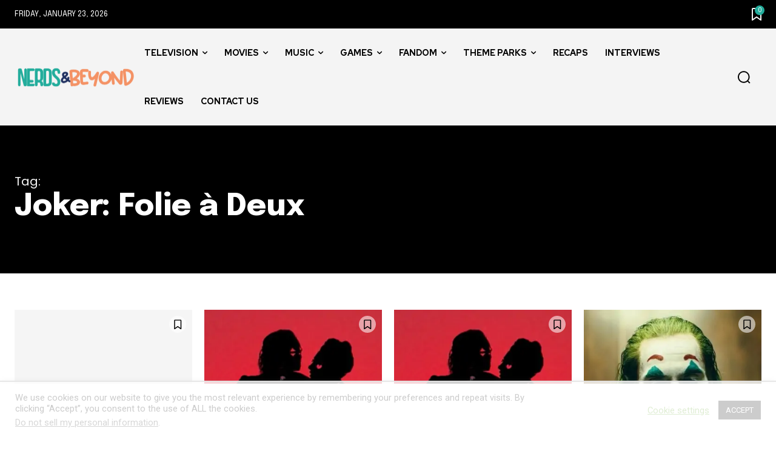

--- FILE ---
content_type: text/html
request_url: https://api.intentiq.com/profiles_engine/ProfilesEngineServlet?at=39&mi=10&dpi=936734067&pt=17&dpn=1&iiqidtype=2&iiqpcid=abc31865-3cc8-4143-ab10-b94c9496fc2a&iiqpciddate=1769200500077&pcid=37595b39-9d24-4c74-b224-bfbb5a8eb1d6&idtype=3&gdpr=0&japs=false&jaesc=0&jafc=0&jaensc=0&jsver=0.33&testGroup=A&source=pbjs&ABTestingConfigurationSource=group&abtg=A&vrref=https%3A%2F%2Fwww.nerdsandbeyond.com
body_size: 52
content:
{"abPercentage":97,"adt":1,"ct":2,"isOptedOut":false,"data":{"eids":[]},"dbsaved":"false","ls":true,"cttl":86400000,"abTestUuid":"g_55b6f0ff-824c-4bd3-877c-272162635262","tc":9,"sid":1299790593}

--- FILE ---
content_type: text/html; charset=utf-8
request_url: https://www.google.com/recaptcha/api2/aframe
body_size: 267
content:
<!DOCTYPE HTML><html><head><meta http-equiv="content-type" content="text/html; charset=UTF-8"></head><body><script nonce="J0Tjb2Pn8Hr0wlL3XC_P3Q">/** Anti-fraud and anti-abuse applications only. See google.com/recaptcha */ try{var clients={'sodar':'https://pagead2.googlesyndication.com/pagead/sodar?'};window.addEventListener("message",function(a){try{if(a.source===window.parent){var b=JSON.parse(a.data);var c=clients[b['id']];if(c){var d=document.createElement('img');d.src=c+b['params']+'&rc='+(localStorage.getItem("rc::a")?sessionStorage.getItem("rc::b"):"");window.document.body.appendChild(d);sessionStorage.setItem("rc::e",parseInt(sessionStorage.getItem("rc::e")||0)+1);localStorage.setItem("rc::h",'1769200506012');}}}catch(b){}});window.parent.postMessage("_grecaptcha_ready", "*");}catch(b){}</script></body></html>

--- FILE ---
content_type: text/plain
request_url: https://rtb.openx.net/openrtbb/prebidjs
body_size: -230
content:
{"id":"26f0db05-ec5c-4235-b3a2-22dad2e04725","nbr":0}

--- FILE ---
content_type: text/plain
request_url: https://rtb.openx.net/openrtbb/prebidjs
body_size: -230
content:
{"id":"a60aaf51-60ed-4427-856c-02b14ece9662","nbr":0}

--- FILE ---
content_type: text/plain
request_url: https://rtb.openx.net/openrtbb/prebidjs
body_size: -86
content:
{"id":"7ad08705-474f-42e4-ab80-cf1345e320eb","nbr":0}

--- FILE ---
content_type: text/plain; charset=utf-8
request_url: https://ads.adthrive.com/http-api/cv2
body_size: 6158
content:
{"om":["0107o7j9","04f5pusp","0929nj63","0FNiGn--56E","0Io8g4mTQr4","0RJBaLDmBmQ","0a298vwq2wa","0a8iramy","0iyi1awv","0p298ycs8g7","0p7rptpw","0pycs8g7","0s298m4lr19","0sj1rko5","0tgj3gqz","0uyv1734","0yxcounx","0z2q3gf2","1","1011_302_57051015","10298ua7afe","10ua7afe","11142692","11509227","1185:1610326628","11896988","12010084","12010088","12168663","124843_10","124853_8","12491667","12952196","12_74_18107025","12_74_18113652","13un7jsm","14be996a-672f-4992-a13d-f8a1da9a285c","1610326628","1610326728","1610341826","1611092","16x7UEIxQu8","17_24696311","1891/84814","1dynz4oo","1h7yhpl7","1ktgrre1","1r7rfn75","1ybd10t0","1zjn1epv","202430_200_EAAYACog7t9UKc5iyzOXBU.xMcbVRrAuHeIU5IyS9qdlP9IeJGUyBMfW1N0_","202430_200_EAAYACogrPcXlVDpv4mCpFHbtASH4.EGy-m7zq791oD26KFcrCUyBCeqWqs_","2132:42072323","2132:42256981","2132:42828301","2132:45327624","2132:45999649","2132:46039469","2179:581121500461316663","21u3bzbm","2249:553779915","2249:650628516","2249:650628582","2249:661004333","2249:700873313","2249:701450708","2307:0hly8ynw","2307:0pycs8g7","2307:0r31j41j","2307:0tgj3gqz","2307:2pu0gomp","2307:2rhihii2","2307:37cerfai","2307:3d4r29fd","2307:45yw802f","2307:4etfwvf1","2307:4lrf5n54","2307:4mmcjpc4","2307:4npk06v9","2307:5iujftaz","2307:5s8wi8hf","2307:6neo1qsd","2307:7cogqhy0","2307:7fmk89yf","2307:7uqs49qv","2307:7xb3th35","2307:875v1cu3","2307:8orkh93v","2307:98xzy0ek","2307:9d69c8kf","2307:9ign6cx0","2307:9krcxphu","2307:9t6gmxuz","2307:9w5l00h3","2307:a1t6xdb7","2307:a2uqytjp","2307:a7w365s6","2307:b5e77p2y","2307:bzdegkkm","2307:cmpalw5s","2307:cv0h9mrv","2307:cx0cyl2x","2307:dm4f74yx","2307:f3tdw9f3","2307:fevt4ewx","2307:fpbj0p83","2307:fqeh4hao","2307:g749lgab","2307:gn3plkq1","2307:h0cw921b","2307:hfqgqvcv","2307:hl4tvc28","2307:hlx2b72j","2307:hswgcqif","2307:iqdsx7qh","2307:ixtrvado","2307:kuzv8ufm","2307:l0mfc5zl","2307:l4p5cwls","2307:lfzorstn","2307:lp37a2wq","2307:m6rbrf6z","2307:nv5uhf1y","2307:ogw1ezqo","2307:owdk9u9m","2307:pi9dvb89","2307:plth4l1a","2307:po4st59x","2307:qexs87kc","2307:qqe821pl","2307:s00uohbj","2307:s2ahu2ae","2307:s4s41bit","2307:tteuf1og","2307:tty470r7","2307:tusooher","2307:u30fsj32","2307:u7p1kjgp","2307:ud61dfyz","2307:xau90hsg","2307:xc88kxs9","2307:xe5smv63","2307:xoqodiix","2307:y7fzjmqi","2307:y96tvrmt","2307:yass8yy7","2307:z2zvrgyz","2307:zqekf0vj","232542","23786257","2409_25495_176_CR52092923","2409_25495_176_CR52175340","2409_25495_176_CR52178316","25_13mvd7kb","25_53v6aquw","25_87z6cimm","25_m2n177jy","25_oz31jrd0","25_sgaw7i5o","25_ztlksnbe","25_zwzjgvpw","2636_1101777_7764-1036201","2636_1101777_7764-1036209","2662_200562_8168520","2662_200562_8168537","2662_200562_8182931","2711_64_12156461","2715_9888_262594","28933536","29414696","29414711","2_206_554443","2_206_554472","2pu0gomp","2rhihii2","30652570","308_125203_18","31809564","3209375","32447008","32e45087-9dfe-415f-a9a8-29324426fc42","33191300","33605023","33605403","33608492","33608958","33627470","33iu1mcp","34182009","3490:CR52223725","3646_185414_T26335189","3658_104709_875v1cu3","3658_104709_i1stv4us","3658_15078_4npk06v9","3658_15078_ogo426bi","3658_15315_q9c1qxt2","3658_155735_0pycs8g7","3658_18008_hswgcqif","3658_191912_T26096118","3658_203382_cx0cyl2x","3658_203382_f3tdw9f3","3658_203382_l0mfc5zl","3658_203382_y96tvrmt","3658_203382_z2zvrgyz","3658_24589_o3v1i5bp","3658_645259_T26437155","3658_67113_8linfb0q","3658_67113_b5e77p2y","3658_67113_pq3cgxj4","3658_85215_13un7jsm","36817376","375227988","381513943572","3901892","3LMBEkP-wis","3d2984r29fd","3v2n6fcp","3v5u0p3e","3xh2cwy9","409_216386","409_225976","409_225987","409_225992","409_227223","409_227224","409_227226","42604842","42828301","42828302","43919974","43919984","43919985","43919986","43a7ptxe","44023623","44629254","44z2zjbq","458901553568","45v886tf","45yw802f","46036511","46038653","46vbi2k4","47192068","47370256","473_xcdvXFLCEcnTkKg76Ooi","47869802","481703827","485027845327","48700636","48700649","48937115","4etfwvf1","4fk9nxse","4n9mre1i","4npk06v9","4zai8e8t","50262962","50479792","51372084","51372397","51372434","52144948","53v6aquw","5510:bxx2ali1","5510:fj3srhfo","5510:fz6wn1e1","5510:quk7w53j","5563_66529_OADD2.1173178935860785_1DWL5N3GNBFG0I6","5563_66529_OADD2.1178676524527878_1FWKO2OB8UEF3EH","55726194","557_409_216396","557_409_223599","557_409_228349","558_93_1h7yhpl7","558_93_2r5lbjdi","558_93_3xh2cwy9","558_93_4fk9nxse","558_93_op9gtamy","56341213","5670:8172741","57173285","588062576109","59780461","59780474","59813347","5dvyzgi1","5gbtinb1","5iujftaz","5my41lud","5nukj5da","5s8wi8hf","5vb39qim","60398509","60398729","61687445","618576351","618876699","618980679","61900466","619089559","61916211","61916225","61916229","61932920","61932925","62187798","6226505231","6226505239","6226507991","6226530649","6226542121","6250_66552_1112688573","6250_66552_1114688213","627225143","627227759","627309156","627309159","627506494","62764941","628015148","628086965","628153053","628153173","628222860","628223277","628360579","628360582","628444259","628444262","628444349","628444433","628444439","628456307","628456310","628456382","628456403","628622163","628622169","628622172","628622178","628622244","628622247","628622250","628683371","628687043","628687157","628687460","628687463","628803013","628841673","629007394","629009180","629167998","629168001","629168010","629168565","629171196","629171202","629350437","62951578","62964130","62971376","630137823","63062257","63092381","63092407","630928655","63100589","6365_61796_742174851279","6365_61796_784844652399","6365_61796_784880263591","6365_61796_784880275657","636910768489","63barbg1","6547_67916_4Ue3pqC8xQAFAQsDG30A","6547_67916_JG9KsCmABt1VCudxaL8J","6547_67916_QDtlgchAD5r0kNDgqAmR","6547_67916_SzPPODHFRM0Gbzs8BBMm","6547_67916_XJRt34Uz8tFFUsiYUYAO","6547_67916_YK5PRXOfBSzdRq7F0SMf","6547_67916_fFcYpshrOyN16UHgGtdQ","6547_67916_pFD8qvM32mAL2eEzLa57","659216891404","663293612","663293625","663293761","680_99480_700109391","683738706","690_99485_1610326728","694912939","695879875","695879895","695879898","696504968","697190010","697190012","697525780","697525781","697525793","697525795","697525805","697876988","697876997","697876999","697893164","697893362","699206332","699728030","699753201","6ejtrnf9","6n8K0pfqjXE","6neo1qsd","6rbncy53","6tj9m7jw","6zt4aowl","700109389","702720175","705115523","705119942","705555311","705555329","707868621","70_86082706","712170113165","725271087996","725271125718","725307709636","725307849769","726223570444","74243_74_18364017","74243_74_18364062","74243_74_18364087","74243_74_18364134","74_18364134","7732580","773623829448","77gj3an4","786935973586","794di3me","7969_149355_45327622","7969_149355_46028068","79ju1d1h","79mkktxr","7a0tg1yi","7cmeqmw8","7cogqhy0","7ef6ef2a-c687-4e56-91fb-431865ee2164","7f298mk89yf","7f5d9f10-3cfe-4940-ae34-e67de95221cc","7fmk89yf","7h5ymc3x","7qIE6HPltrY","7s82759r","7u298qs49qv","7w066kar","7x298b3th35","7xb3th35","8152859","8152878","8152879","8153725","8153741","8153743","8193073","8193076","8193078","81x4dv6q","82133854","82133859","82_7764-1036210","83443844","855f8348-4291-4792-a7d8-f2f95f23788b","86925905","86925937","8b5u826e","8euh5txf","8hezw6rl","8l298infb0q","8linfb0q","8orkh93v","8u2upl8r","8w2984klwi4","8w4klwi4","9057/0328842c8f1d017570ede5c97267f40d","9057/211d1f0fa71d1a58cabee51f2180e38f","90_12491685","916d39ec-c36f-4ebf-ac07-10524ed34ff8","96srbype","97_8193073","97_8193078","98xzy0ek","9cv2cppz","9d69c8kf","9ign6cx0","9k298rcxphu","9krcxphu","9nex8xyd","9pnds6v0","9po0675n","9r15vock","9r29815vock","9rqgwgyb","9t6gmxuz","9uox3d6i","9vj21krg","9w5l00h3","9yffr0hr","CN4z0sMhOO8","Dt9tkFgPbK0","HFN_IsGowZU","HLM6WoLCR_8","JshEK9CJfeM","MJIb-cjHMzw","NplsJAxRH1w","Rno6AJZ2sVI","YlnVIl2d84o","a24l6iop","a3ts2hcp","a4be4w7y","a7w365s6","a7wye4jw","abac9c97-7227-4447-9995-6130cb8d2c86","ae9307b8-33a1-42c8-b8eb-92a83aa4ab56","ajnkkyp6","akyws9wu","aok5h605","aw234wxi","axw5pt53","b5e77p2y","b8ae52e5-18aa-414e-92f7-d03d1f7d8a46","bd5xg6f6","bpdqvav8","bpecuyjx","bxx2ali1","bz298degkkm","bzdegkkm","c-Mh5kLIzow","c25t9p0u","c3tpbb4r","c7z0h277","cd40m5wq","cmpalw5s","cr-08zaqf93uatj","cr-1oplzoysubwe","cr-29p8ow2rubwe","cr-4rm7rpu3u9vd","cr-4rm7rpu3uatj","cr-4rm7rpu3ubwe","cr-4rm7rpu3ubxe","cr-6ovjht2eu9vd","cr-6ovjht2euatj","cr-6ovjht2eubwe","cr-98xywk4uu9xg","cr-98xywk4wubxf","cr-Bitc7n_p9iw__vat__49i_k_6v6_h_jce2vj5h_zKxG6djrj","cr-aawz2m4qubwj","cr-ax6bdvhru9vd","cr-b36v89xyuatj","cr-flbd4mx4uatj","cr-flbd4mx4ubwe","cr-g7ywwk7qvft","cr-ghun4f53u9vd","cr-gjotk8o9ubxe","cr-hxf9stx0ubwe","cr-hxf9stx0ubxe","cr-k9ii7o3gubxe","cr-nkkm0rvmu9vd","cr-prmv7k18u9vd","cr-prmv7k18uatj","cr-q3xo02ccuatj","cr-trw0d8hnuatj","cr-ucg4ns5ouatj","cr-wvy9pnlnubxe","cr-x5xes1ejubwe","cv0h9mrv","cx0cyl2x","cymho2zs","d87ut8qg","d8xpzwgq","daw00eve","db0ed10b-44f9-4167-9a05-e067957ac12c","dfru8eib","dg2WmFvzosE","dhd27ung","dlhr8b78","dtm79nhf","dwghal43","e300524b-3760-4d4e-a687-66575af22bb9","eb9vjo1r","edkk1gna","edspht56","ekbvh329","ekocpzhh","esxf6cgo","ew94vpzh","f3h9fqou","f3tdw9f3","fcn2zae1","fe298vt4ewx","feueU8m1y4Y","fevt4ewx","ff49f72f-e74d-4d9a-9576-63346cd86958","fhvuatu6","fj3srhfo","fpbj0p83","fq298eh4hao","fqeh4hao","fy5qcztw","fz6wn1e1","g3tr58j9","g49ju19u","g729849lgab","g749lgab","gbwct10b","ge4kwk32","ghoftjpg","gn3plkq1","gptg4zsl","gpx7xks2","h0cw921b","h0zwvskc","h1m1w12p","h5xi6ree","hPuTdMDQS5M","hbje7ofi","heb21q1u","hf298qgqvcv","hffavbt7","hfqgqvcv","hgrz3ggo","hl4tvc28","hlx2b72j","hrwidqo8","hswgcqif","hu52wf5i","hxxrc6st","i776wjt4","i90isgt0","iaqttatc","ikek48r0","iqdsx7qh","iwc7djbc","ixtrvado","jci9uj40","jd035jgw","jox7do5h","jsy1a3jk","k2xfz54q","k7j5z20s","kbvybq0g","kk5768bd","kns32sql","kpqczbyg","ku298zv8ufm","kuzv8ufm","kwb8iur1","l0mfc5zl","l1keero7","l4p5cwls","lc408s2k","lfzorstn","ll298gi6rla","ll77hviy","lp1o53wi","lp37a2wq","lqdvaorh","ls74a5wb","lxlnailk","m2n177jy","m6rbrf6z","mdSBwfy2Hz0","mdhhxn07","mmr74uc4","mne39gsk","mnzinbrt","mt7wmnvp","muvxy961","n3egwnq7","n8298w0plts","n8w0plts","ncfr1yiw","nmrms1vr","nodohvfi","nr5arrhc","nrlkfmof","nv2985uhf1y","nv5uhf1y","o5xj653n","of8dd9pr","ofoon6ir","ogw1ezqo","oj4t9qou","oj70mowv","ot91zbhz","ou8gxy4u","oyophs7h","p0odjzyt","p1ps5yy7","pagvt0pd","pi9dvb89","piwneqqj","pkydekxi","pl298th4l1a","plth4l1a","poc1p809","ppn03peq","pzgd3hum","q9I-eRux9vU","q9c1qxt2","qaoxvuy4","qnppljgs","qq298vgscdx","qqe821pl","qqj2iqh7","qqvgscdx","qsfx8kya","qt09ii59","quk7w53j","r0u09phz","r2tvoa5i","r3co354x","r5pphbep","rcfcy8ae","rdwfobyr","rhv7e7nb","rk5pkdan","rnvjtx7r","rxhd1rly","rxj4b6nw","s00uohbj","s2298ahu2ae","s2ahu2ae","s4s41bit","scpvMntwtuw","seill0x0","sslkianq","t2dlmwva","t7d69r6a","td8zomk2","ti0s3bz3","tlbbqljf","tuivy3lz","u30fsj32","u32980fsj32","u3i8n6ef","u66r47ug","u6m6v3bh","u7p1kjgp","u8298px4ucu","ubjltf5y","uc3gjkej","ud61dfyz","uhebin5g","uiy3rdne","ujl9wsn7","uk3rjp8m","umq7ucle","uwzmt4le","v4rfqxto","v705kko8","v9k6m2b0","vgq8u78h","vj7hzkpp","vkqnyng8","vl2j938k","vmn1juoe","vp295pyf","vu2gu176","w15c67ad","w3kkkcwo","w925m26k","w9acs111","w9lu3v5o","wFBPTWkXhX8","wt0wmo2s","ww9yxw2a","xau90hsg","xdaezn6y","xe5smv63","xncaqh7c","xnx5isri","xoqodiix","xxz8lwdr","y4hjcn9o","y51tr986","y7fzjmqi","y96tvrmt","ya949d2z","yass8yy7","ygwxiaon","yi6qlg3p","yx_OAR3JAOI","yy10h45c","z2zvrgyz","z7yi2xbi","zep75yl2","zg0n0drt","zpppp6w0","zw6jpag6","zznndanq","7979132","7979135"],"pmp":[],"adomains":["123notices.com","1md.org","about.bugmd.com","acelauncher.com","adameve.com","akusoli.com","allyspin.com","askanexpertonline.com","atomapplications.com","bassbet.com","betsson.gr","biz-zone.co","bizreach.jp","braverx.com","bubbleroom.se","bugmd.com","buydrcleanspray.com","byrna.com","capitaloneshopping.com","clarifion.com","combatironapparel.com","controlcase.com","convertwithwave.com","cotosen.com","countingmypennies.com","cratedb.com","croisieurope.be","cs.money","dallasnews.com","definition.org","derila-ergo.com","dhgate.com","dhs.gov","displate.com","easyprint.app","easyrecipefinder.co","fabpop.net","familynow.club","fla-keys.com","folkaly.com","g123.jp","gameswaka.com","getbugmd.com","getconsumerchoice.com","getcubbie.com","gowavebrowser.co","gowdr.com","gransino.com","grosvenorcasinos.com","guard.io","hero-wars.com","holts.com","instantbuzz.net","itsmanual.com","jackpotcitycasino.com","justanswer.com","justanswer.es","la-date.com","lightinthebox.com","liverrenew.com","local.com","lovehoney.com","lulutox.com","lymphsystemsupport.com","manualsdirectory.org","meccabingo.com","medimops.de","mensdrivingforce.com","millioner.com","miniretornaveis.com","mobiplus.me","myiq.com","national-lottery.co.uk","naturalhealthreports.net","nbliver360.com","nikke-global.com","nordicspirit.co.uk","nuubu.com","onlinemanualspdf.co","original-play.com","outliermodel.com","paperela.com","paradisestays.site","parasiterelief.com","peta.org","photoshelter.com","plannedparenthood.org","playvod-za.com","printeasilyapp.com","printwithwave.com","profitor.com","quicklearnx.com","quickrecipehub.com","rakuten-sec.co.jp","rangeusa.com","refinancegold.com","robocat.com","royalcaribbean.com","saba.com.mx","shift.com","simple.life","spinbara.com","systeme.io","taboola.com","tackenberg.de","temu.com","tenfactorialrocks.com","theoceanac.com","topaipick.com","totaladblock.com","usconcealedcarry.com","vagisil.com","vegashero.com","vegogarden.com","veryfast.io","viewmanuals.com","viewrecipe.net","votervoice.net","vuse.com","wavebrowser.co","wavebrowserpro.com","weareplannedparenthood.org","xiaflex.com","yourchamilia.com"]}

--- FILE ---
content_type: text/plain
request_url: https://rtb.openx.net/openrtbb/prebidjs
body_size: -230
content:
{"id":"1fb06ef1-8c65-4eb2-8883-6eacd6dab465","nbr":0}

--- FILE ---
content_type: text/plain
request_url: https://rtb.openx.net/openrtbb/prebidjs
body_size: -230
content:
{"id":"82855d45-eabf-426b-9baf-cc2998df562d","nbr":0}